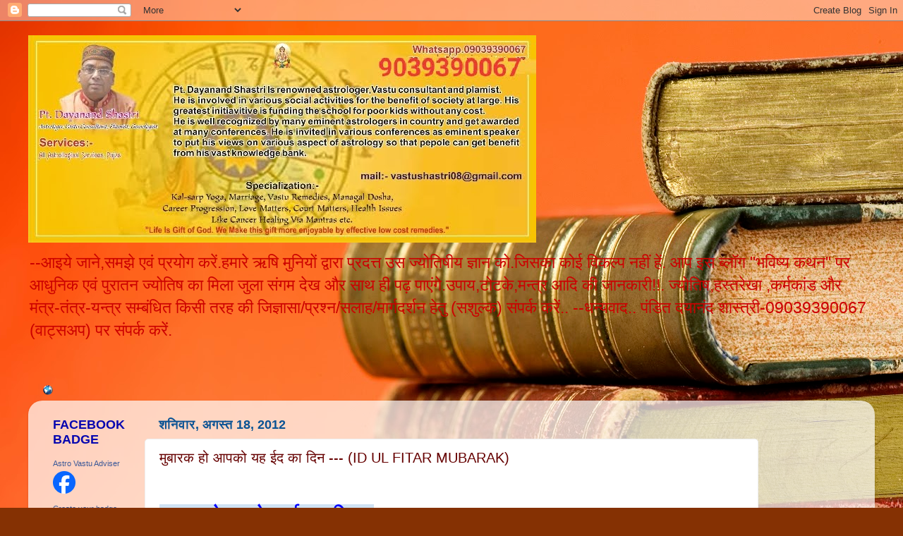

--- FILE ---
content_type: text/html; charset=UTF-8
request_url: https://bhavishykathan.blogspot.com/2012/08/id-ul-fitar-mubarak.html
body_size: 16895
content:
<!DOCTYPE html>
<html class='v2' dir='ltr' lang='hi'>
<head>
<link href='https://www.blogger.com/static/v1/widgets/335934321-css_bundle_v2.css' rel='stylesheet' type='text/css'/>
<meta content='width=1100' name='viewport'/>
<meta content='text/html; charset=UTF-8' http-equiv='Content-Type'/>
<meta content='blogger' name='generator'/>
<link href='https://bhavishykathan.blogspot.com/favicon.ico' rel='icon' type='image/x-icon'/>
<link href='http://bhavishykathan.blogspot.com/2012/08/id-ul-fitar-mubarak.html' rel='canonical'/>
<link rel="alternate" type="application/atom+xml" title="भव&#2367;ष&#2381;य कथन  - Atom" href="https://bhavishykathan.blogspot.com/feeds/posts/default" />
<link rel="alternate" type="application/rss+xml" title="भव&#2367;ष&#2381;य कथन  - RSS" href="https://bhavishykathan.blogspot.com/feeds/posts/default?alt=rss" />
<link rel="service.post" type="application/atom+xml" title="भव&#2367;ष&#2381;य कथन  - Atom" href="https://www.blogger.com/feeds/6329389438331811867/posts/default" />

<link rel="alternate" type="application/atom+xml" title="भव&#2367;ष&#2381;य कथन  - Atom" href="https://bhavishykathan.blogspot.com/feeds/107977476105648591/comments/default" />
<!--Can't find substitution for tag [blog.ieCssRetrofitLinks]-->
<meta content='http://bhavishykathan.blogspot.com/2012/08/id-ul-fitar-mubarak.html' property='og:url'/>
<meta content='मुबारक हो आपको यह ईद का दिन --- (ID UL FITAR  MUBARAK) ' property='og:title'/>
<meta content=' मुबारक हो आपको यह ईद का दिन --- (ID UL FITAR  MUBARAK) लेखक--(पंडित दयानंद शास्त्री&quot;अंजाना&quot;)  हो मुबारक-मुबारक सबको मुबारक हो ईद्... बहुत द...' property='og:description'/>
<title>भव&#2367;ष&#2381;य कथन : म&#2369;ब&#2366;रक ह&#2379; आपक&#2379; यह ईद क&#2366; द&#2367;न --- (ID UL FITAR  MUBARAK) </title>
<style id='page-skin-1' type='text/css'><!--
/*-----------------------------------------------
Blogger Template Style
Name:     Picture Window
Designer: Blogger
URL:      www.blogger.com
----------------------------------------------- */
/* Content
----------------------------------------------- */
body {
font: normal normal 20px Verdana, Geneva, sans-serif;
color: #660000;
background: #853103 url(//themes.googleusercontent.com/image?id=1jFLY6BvhmAGtydKbS1Jtn9qzsFAAd4S4NDBt733E07vC3uMIPeNKYIwU3SBb8iKR_IrF) no-repeat fixed top center /* Credit: duncan1890 (http://www.istockphoto.com/googleimages.php?id=1059963&platform=blogger) */;
}
html body .region-inner {
min-width: 0;
max-width: 100%;
width: auto;
}
.content-outer {
font-size: 90%;
}
a:link {
text-decoration:none;
color: #a55e37;
}
a:visited {
text-decoration:none;
color: #cd8e6b;
}
a:hover {
text-decoration:underline;
color: #ff6f3a;
}
.content-outer {
background: transparent none repeat scroll top left;
-moz-border-radius: 0;
-webkit-border-radius: 0;
-goog-ms-border-radius: 0;
border-radius: 0;
-moz-box-shadow: 0 0 0 rgba(0, 0, 0, .15);
-webkit-box-shadow: 0 0 0 rgba(0, 0, 0, .15);
-goog-ms-box-shadow: 0 0 0 rgba(0, 0, 0, .15);
box-shadow: 0 0 0 rgba(0, 0, 0, .15);
margin: 20px auto;
}
.content-inner {
padding: 0;
}
/* Header
----------------------------------------------- */
.header-outer {
background: transparent none repeat-x scroll top left;
_background-image: none;
color: #cc0000;
-moz-border-radius: 0;
-webkit-border-radius: 0;
-goog-ms-border-radius: 0;
border-radius: 0;
}
.Header img, .Header #header-inner {
-moz-border-radius: 0;
-webkit-border-radius: 0;
-goog-ms-border-radius: 0;
border-radius: 0;
}
.header-inner .Header .titlewrapper,
.header-inner .Header .descriptionwrapper {
padding-left: 0;
padding-right: 0;
}
.Header h1 {
font: normal normal 42px 'Times New Roman', Times, FreeSerif, serif;
text-shadow: 1px 1px 3px rgba(0, 0, 0, 0.3);
}
.Header h1 a {
color: #cc0000;
}
.Header .description {
font-size: 130%;
}
/* Tabs
----------------------------------------------- */
.tabs-inner {
margin: .5em 20px 0;
padding: 0;
}
.tabs-inner .section {
margin: 0;
}
.tabs-inner .widget ul {
padding: 0;
background: transparent none repeat scroll bottom;
-moz-border-radius: 0;
-webkit-border-radius: 0;
-goog-ms-border-radius: 0;
border-radius: 0;
}
.tabs-inner .widget li {
border: none;
}
.tabs-inner .widget li a {
display: inline-block;
padding: .5em 1em;
margin-right: .25em;
color: #140bbf;
font: normal normal 20px Arial, Tahoma, Helvetica, FreeSans, sans-serif;
-moz-border-radius: 10px 10px 0 0;
-webkit-border-top-left-radius: 10px;
-webkit-border-top-right-radius: 10px;
-goog-ms-border-radius: 10px 10px 0 0;
border-radius: 10px 10px 0 0;
background: transparent url(https://resources.blogblog.com/blogblog/data/1kt/transparent/black50.png) repeat scroll top left;
border-right: 1px solid transparent;
}
.tabs-inner .widget li:first-child a {
padding-left: 1.25em;
-moz-border-radius-topleft: 10px;
-moz-border-radius-bottomleft: 0;
-webkit-border-top-left-radius: 10px;
-webkit-border-bottom-left-radius: 0;
-goog-ms-border-top-left-radius: 10px;
-goog-ms-border-bottom-left-radius: 0;
border-top-left-radius: 10px;
border-bottom-left-radius: 0;
}
.tabs-inner .widget li.selected a,
.tabs-inner .widget li a:hover {
position: relative;
z-index: 1;
background: transparent url(https://resources.blogblog.com/blogblog/data/1kt/transparent/white80.png) repeat scroll bottom;
color: #373ca5;
-moz-box-shadow: 0 0 3px rgba(0, 0, 0, .15);
-webkit-box-shadow: 0 0 3px rgba(0, 0, 0, .15);
-goog-ms-box-shadow: 0 0 3px rgba(0, 0, 0, .15);
box-shadow: 0 0 3px rgba(0, 0, 0, .15);
}
/* Headings
----------------------------------------------- */
h2 {
font: normal bold 100% Arial, Tahoma, Helvetica, FreeSans, sans-serif;
text-transform: uppercase;
color: #0707b0;
margin: .5em 0;
}
/* Main
----------------------------------------------- */
.main-outer {
background: transparent url(https://resources.blogblog.com/blogblog/data/1kt/transparent/white80.png) repeat scroll top left;
-moz-border-radius: 20px 20px 0 0;
-webkit-border-top-left-radius: 20px;
-webkit-border-top-right-radius: 20px;
-webkit-border-bottom-left-radius: 0;
-webkit-border-bottom-right-radius: 0;
-goog-ms-border-radius: 20px 20px 0 0;
border-radius: 20px 20px 0 0;
-moz-box-shadow: 0 1px 3px rgba(0, 0, 0, .15);
-webkit-box-shadow: 0 1px 3px rgba(0, 0, 0, .15);
-goog-ms-box-shadow: 0 1px 3px rgba(0, 0, 0, .15);
box-shadow: 0 1px 3px rgba(0, 0, 0, .15);
}
.main-inner {
padding: 15px 20px 20px;
}
.main-inner .column-center-inner {
padding: 0 0;
}
.main-inner .column-left-inner {
padding-left: 0;
}
.main-inner .column-right-inner {
padding-right: 0;
}
/* Posts
----------------------------------------------- */
h3.post-title {
margin: 0;
font: normal normal 20px Arial, Tahoma, Helvetica, FreeSans, sans-serif;
}
.comments h4 {
margin: 1em 0 0;
font: normal normal 20px Arial, Tahoma, Helvetica, FreeSans, sans-serif;
}
.date-header span {
color: #0b5394;
}
.post-outer {
background-color: #ffffff;
border: solid 1px #eeeeee;
-moz-border-radius: 5px;
-webkit-border-radius: 5px;
border-radius: 5px;
-goog-ms-border-radius: 5px;
padding: 15px 20px;
margin: 0 -20px 20px;
}
.post-body {
line-height: 1.4;
font-size: 110%;
position: relative;
}
.post-header {
margin: 0 0 1.5em;
color: #160be5;
line-height: 1.6;
}
.post-footer {
margin: .5em 0 0;
color: #160be5;
line-height: 1.6;
}
#blog-pager {
font-size: 140%
}
#comments .comment-author {
padding-top: 1.5em;
border-top: dashed 1px #ccc;
border-top: dashed 1px rgba(128, 128, 128, .5);
background-position: 0 1.5em;
}
#comments .comment-author:first-child {
padding-top: 0;
border-top: none;
}
.avatar-image-container {
margin: .2em 0 0;
}
/* Comments
----------------------------------------------- */
.comments .comments-content .icon.blog-author {
background-repeat: no-repeat;
background-image: url([data-uri]);
}
.comments .comments-content .loadmore a {
border-top: 1px solid #ff6f3a;
border-bottom: 1px solid #ff6f3a;
}
.comments .continue {
border-top: 2px solid #ff6f3a;
}
/* Widgets
----------------------------------------------- */
.widget ul, .widget #ArchiveList ul.flat {
padding: 0;
list-style: none;
}
.widget ul li, .widget #ArchiveList ul.flat li {
border-top: dashed 1px #ccc;
border-top: dashed 1px rgba(128, 128, 128, .5);
}
.widget ul li:first-child, .widget #ArchiveList ul.flat li:first-child {
border-top: none;
}
.widget .post-body ul {
list-style: disc;
}
.widget .post-body ul li {
border: none;
}
/* Footer
----------------------------------------------- */
.footer-outer {
color:#041059;
background: transparent url(https://resources.blogblog.com/blogblog/data/1kt/transparent/black50.png) repeat scroll top left;
-moz-border-radius: 0 0 20px 20px;
-webkit-border-top-left-radius: 0;
-webkit-border-top-right-radius: 0;
-webkit-border-bottom-left-radius: 20px;
-webkit-border-bottom-right-radius: 20px;
-goog-ms-border-radius: 0 0 20px 20px;
border-radius: 0 0 20px 20px;
-moz-box-shadow: 0 1px 3px rgba(0, 0, 0, .15);
-webkit-box-shadow: 0 1px 3px rgba(0, 0, 0, .15);
-goog-ms-box-shadow: 0 1px 3px rgba(0, 0, 0, .15);
box-shadow: 0 1px 3px rgba(0, 0, 0, .15);
}
.footer-inner {
padding: 10px 20px 20px;
}
.footer-outer a {
color: #ffffff;
}
.footer-outer a:visited {
color: #cfe2f3;
}
.footer-outer a:hover {
color: #f1c232;
}
.footer-outer .widget h2 {
color: #990000;
}
/* Mobile
----------------------------------------------- */
html body.mobile {
height: auto;
}
html body.mobile {
min-height: 480px;
background-size: 100% auto;
}
.mobile .body-fauxcolumn-outer {
background: transparent none repeat scroll top left;
}
html .mobile .mobile-date-outer, html .mobile .blog-pager {
border-bottom: none;
background: transparent url(https://resources.blogblog.com/blogblog/data/1kt/transparent/white80.png) repeat scroll top left;
margin-bottom: 10px;
}
.mobile .date-outer {
background: transparent url(https://resources.blogblog.com/blogblog/data/1kt/transparent/white80.png) repeat scroll top left;
}
.mobile .header-outer, .mobile .main-outer,
.mobile .post-outer, .mobile .footer-outer {
-moz-border-radius: 0;
-webkit-border-radius: 0;
-goog-ms-border-radius: 0;
border-radius: 0;
}
.mobile .content-outer,
.mobile .main-outer,
.mobile .post-outer {
background: inherit;
border: none;
}
.mobile .content-outer {
font-size: 100%;
}
.mobile-link-button {
background-color: #a55e37;
}
.mobile-link-button a:link, .mobile-link-button a:visited {
color: #ffffff;
}
.mobile-index-contents {
color: #660000;
}
.mobile .tabs-inner .PageList .widget-content {
background: transparent url(https://resources.blogblog.com/blogblog/data/1kt/transparent/white80.png) repeat scroll bottom;
color: #373ca5;
}
.mobile .tabs-inner .PageList .widget-content .pagelist-arrow {
border-left: 1px solid transparent;
}

--></style>
<style id='template-skin-1' type='text/css'><!--
body {
min-width: 1200px;
}
.content-outer, .content-fauxcolumn-outer, .region-inner {
min-width: 1200px;
max-width: 1200px;
_width: 1200px;
}
.main-inner .columns {
padding-left: 150px;
padding-right: 150px;
}
.main-inner .fauxcolumn-center-outer {
left: 150px;
right: 150px;
/* IE6 does not respect left and right together */
_width: expression(this.parentNode.offsetWidth -
parseInt("150px") -
parseInt("150px") + 'px');
}
.main-inner .fauxcolumn-left-outer {
width: 150px;
}
.main-inner .fauxcolumn-right-outer {
width: 150px;
}
.main-inner .column-left-outer {
width: 150px;
right: 100%;
margin-left: -150px;
}
.main-inner .column-right-outer {
width: 150px;
margin-right: -150px;
}
#layout {
min-width: 0;
}
#layout .content-outer {
min-width: 0;
width: 800px;
}
#layout .region-inner {
min-width: 0;
width: auto;
}
body#layout div.add_widget {
padding: 8px;
}
body#layout div.add_widget a {
margin-left: 32px;
}
--></style>
<style>
    body {background-image:url(\/\/themes.googleusercontent.com\/image?id=1jFLY6BvhmAGtydKbS1Jtn9qzsFAAd4S4NDBt733E07vC3uMIPeNKYIwU3SBb8iKR_IrF);}
    
@media (max-width: 200px) { body {background-image:url(\/\/themes.googleusercontent.com\/image?id=1jFLY6BvhmAGtydKbS1Jtn9qzsFAAd4S4NDBt733E07vC3uMIPeNKYIwU3SBb8iKR_IrF&options=w200);}}
@media (max-width: 400px) and (min-width: 201px) { body {background-image:url(\/\/themes.googleusercontent.com\/image?id=1jFLY6BvhmAGtydKbS1Jtn9qzsFAAd4S4NDBt733E07vC3uMIPeNKYIwU3SBb8iKR_IrF&options=w400);}}
@media (max-width: 800px) and (min-width: 401px) { body {background-image:url(\/\/themes.googleusercontent.com\/image?id=1jFLY6BvhmAGtydKbS1Jtn9qzsFAAd4S4NDBt733E07vC3uMIPeNKYIwU3SBb8iKR_IrF&options=w800);}}
@media (max-width: 1200px) and (min-width: 801px) { body {background-image:url(\/\/themes.googleusercontent.com\/image?id=1jFLY6BvhmAGtydKbS1Jtn9qzsFAAd4S4NDBt733E07vC3uMIPeNKYIwU3SBb8iKR_IrF&options=w1200);}}
/* Last tag covers anything over one higher than the previous max-size cap. */
@media (min-width: 1201px) { body {background-image:url(\/\/themes.googleusercontent.com\/image?id=1jFLY6BvhmAGtydKbS1Jtn9qzsFAAd4S4NDBt733E07vC3uMIPeNKYIwU3SBb8iKR_IrF&options=w1600);}}
  </style>
<link href='https://www.blogger.com/dyn-css/authorization.css?targetBlogID=6329389438331811867&amp;zx=40420db5-5464-4e4f-a134-e0b332fa4bc3' media='none' onload='if(media!=&#39;all&#39;)media=&#39;all&#39;' rel='stylesheet'/><noscript><link href='https://www.blogger.com/dyn-css/authorization.css?targetBlogID=6329389438331811867&amp;zx=40420db5-5464-4e4f-a134-e0b332fa4bc3' rel='stylesheet'/></noscript>
<meta name='google-adsense-platform-account' content='ca-host-pub-1556223355139109'/>
<meta name='google-adsense-platform-domain' content='blogspot.com'/>

<!-- data-ad-client=ca-pub-1707082460157105 -->

</head>
<body class='loading variant-open'>
<div class='navbar section' id='navbar' name='Navbar'><div class='widget Navbar' data-version='1' id='Navbar1'><script type="text/javascript">
    function setAttributeOnload(object, attribute, val) {
      if(window.addEventListener) {
        window.addEventListener('load',
          function(){ object[attribute] = val; }, false);
      } else {
        window.attachEvent('onload', function(){ object[attribute] = val; });
      }
    }
  </script>
<div id="navbar-iframe-container"></div>
<script type="text/javascript" src="https://apis.google.com/js/platform.js"></script>
<script type="text/javascript">
      gapi.load("gapi.iframes:gapi.iframes.style.bubble", function() {
        if (gapi.iframes && gapi.iframes.getContext) {
          gapi.iframes.getContext().openChild({
              url: 'https://www.blogger.com/navbar/6329389438331811867?po\x3d107977476105648591\x26origin\x3dhttps://bhavishykathan.blogspot.com',
              where: document.getElementById("navbar-iframe-container"),
              id: "navbar-iframe"
          });
        }
      });
    </script><script type="text/javascript">
(function() {
var script = document.createElement('script');
script.type = 'text/javascript';
script.src = '//pagead2.googlesyndication.com/pagead/js/google_top_exp.js';
var head = document.getElementsByTagName('head')[0];
if (head) {
head.appendChild(script);
}})();
</script>
</div></div>
<div class='body-fauxcolumns'>
<div class='fauxcolumn-outer body-fauxcolumn-outer'>
<div class='cap-top'>
<div class='cap-left'></div>
<div class='cap-right'></div>
</div>
<div class='fauxborder-left'>
<div class='fauxborder-right'></div>
<div class='fauxcolumn-inner'>
</div>
</div>
<div class='cap-bottom'>
<div class='cap-left'></div>
<div class='cap-right'></div>
</div>
</div>
</div>
<div class='content'>
<div class='content-fauxcolumns'>
<div class='fauxcolumn-outer content-fauxcolumn-outer'>
<div class='cap-top'>
<div class='cap-left'></div>
<div class='cap-right'></div>
</div>
<div class='fauxborder-left'>
<div class='fauxborder-right'></div>
<div class='fauxcolumn-inner'>
</div>
</div>
<div class='cap-bottom'>
<div class='cap-left'></div>
<div class='cap-right'></div>
</div>
</div>
</div>
<div class='content-outer'>
<div class='content-cap-top cap-top'>
<div class='cap-left'></div>
<div class='cap-right'></div>
</div>
<div class='fauxborder-left content-fauxborder-left'>
<div class='fauxborder-right content-fauxborder-right'></div>
<div class='content-inner'>
<header>
<div class='header-outer'>
<div class='header-cap-top cap-top'>
<div class='cap-left'></div>
<div class='cap-right'></div>
</div>
<div class='fauxborder-left header-fauxborder-left'>
<div class='fauxborder-right header-fauxborder-right'></div>
<div class='region-inner header-inner'>
<div class='header section' id='header' name='शीर्षलेख'><div class='widget Header' data-version='1' id='Header1'>
<div id='header-inner'>
<a href='https://bhavishykathan.blogspot.com/' style='display: block'>
<img alt='भविष्य कथन ' height='294px; ' id='Header1_headerimg' src='https://blogger.googleusercontent.com/img/b/R29vZ2xl/AVvXsEhEmo4T6RniBJlcbBwh8jL9QFSLBtz9Mt3HPZTsYeW3mqMdw63946Pno7N4gqjTat1ojSlMOLT7OD-Q_EtejlsBfSQaN6feqg2wCQ7a7NBoCHXnAM6PwL2aEVGgmxt8A0cdIntq-gULzJA/s1600/IMG_20200610_010338.jpg' style='display: block' width='720px; '/>
</a>
<div class='descriptionwrapper'>
<p class='description'><span>--आइय&#2375; ज&#2366;न&#2375;,समझ&#2375; एव&#2306; प&#2381;रय&#2379;ग कर&#2375;&#2306;.हम&#2366;र&#2375; ऋष&#2367; म&#2369;न&#2367;य&#2379;&#2306; द&#2381;व&#2366;र&#2366; प&#2381;रदत&#2381;त उस ज&#2381;य&#2379;त&#2367;ष&#2368;य ज&#2381;ञ&#2366;न क&#2379;.ज&#2367;सक&#2366; क&#2379;ई व&#2367;कल&#2381;प नह&#2368;&#2306; ह&#2375;&#2306;.
आप इस ब&#2381;ल&#2377;ग "भव&#2367;ष&#2381;य कथन" पर आध&#2369;न&#2367;क एव&#2306; प&#2369;र&#2366;तन ज&#2381;य&#2379;त&#2367;ष क&#2366; म&#2367;ल&#2366; ज&#2369;ल&#2366; स&#2306;गम द&#2375;ख और स&#2366;थ ह&#2368; पढ&#2364; प&#2366;ए&#2306;ग&#2375;.उप&#2366;य,ट&#2379;टक&#2375;,मन&#2381;त&#2381;र आद&#2367; क&#2368; ज&#2366;नक&#2366;र&#2368;!!.
ज&#2381;य&#2379;त&#2367;ष,हस&#2381;तर&#2375;ख&#2366; ,कर&#2381;मक&#2366;&#2306;ड और म&#2306;त&#2381;र-त&#2306;त&#2381;र-यन&#2381;त&#2381;र सम&#2381;ब&#2306;ध&#2367;त क&#2367;स&#2368; तरह क&#2368; ज&#2367;ज&#2381;ञ&#2366;स&#2366;/प&#2381;रश&#2381;न/सल&#2366;ह/म&#2366;र&#2381;गदर&#2381;शन ह&#2375;त&#2369; (सश&#2369;ल&#2381;क) स&#2306;पर&#2381;क कर&#2375;&#2306;..
--धन&#2381;यव&#2366;द..
प&#2306;ड&#2367;त दय&#2366;न&#2306;द श&#2366;स&#2381;त&#2381;र&#2368;-09039390067 (व&#2366;ट&#2381;सअप) पर स&#2306;पर&#2381;क कर&#2375;&#2306;.
</span></p>
</div>
</div>
</div></div>
</div>
</div>
<div class='header-cap-bottom cap-bottom'>
<div class='cap-left'></div>
<div class='cap-right'></div>
</div>
</div>
</header>
<div class='tabs-outer'>
<div class='tabs-cap-top cap-top'>
<div class='cap-left'></div>
<div class='cap-right'></div>
</div>
<div class='fauxborder-left tabs-fauxborder-left'>
<div class='fauxborder-right tabs-fauxborder-right'></div>
<div class='region-inner tabs-inner'>
<div class='tabs section' id='crosscol' name='परस्पर-कॉलम'><div class='widget HTML' data-version='1' id='HTML8'>
<h2 class='title'>WIDGEO...MESSAGE</h2>
<div class='widget-content'>
<div><script src="//www.widgeo.net/message.php?msg=+++BHAVISHY+KATHAN+++&amp;adult=0&amp;cat=astro&amp;big=big&amp;cl=rainbow3"></script><br />
<noscript><a href="http://www.widgeo.net">widgeo.net</a></noscript>
<a href="http://www.widgeo.net"><img alt="widgeo.net" border="0" src="https://lh3.googleusercontent.com/blogger_img_proxy/AEn0k_um9yQcbd1b5Eodfm1EXG7AtP_hVk7ipBnKemALZBHm5DZUbHlwYAJRg2RpojVNWB3u4Yan1kFhTWYVycD9tYXOQBU63eGLPA=s0-d"></a></div>
</div>
<div class='clear'></div>
</div></div>
<div class='tabs no-items section' id='crosscol-overflow' name='Cross-Column 2'></div>
</div>
</div>
<div class='tabs-cap-bottom cap-bottom'>
<div class='cap-left'></div>
<div class='cap-right'></div>
</div>
</div>
<div class='main-outer'>
<div class='main-cap-top cap-top'>
<div class='cap-left'></div>
<div class='cap-right'></div>
</div>
<div class='fauxborder-left main-fauxborder-left'>
<div class='fauxborder-right main-fauxborder-right'></div>
<div class='region-inner main-inner'>
<div class='columns fauxcolumns'>
<div class='fauxcolumn-outer fauxcolumn-center-outer'>
<div class='cap-top'>
<div class='cap-left'></div>
<div class='cap-right'></div>
</div>
<div class='fauxborder-left'>
<div class='fauxborder-right'></div>
<div class='fauxcolumn-inner'>
</div>
</div>
<div class='cap-bottom'>
<div class='cap-left'></div>
<div class='cap-right'></div>
</div>
</div>
<div class='fauxcolumn-outer fauxcolumn-left-outer'>
<div class='cap-top'>
<div class='cap-left'></div>
<div class='cap-right'></div>
</div>
<div class='fauxborder-left'>
<div class='fauxborder-right'></div>
<div class='fauxcolumn-inner'>
</div>
</div>
<div class='cap-bottom'>
<div class='cap-left'></div>
<div class='cap-right'></div>
</div>
</div>
<div class='fauxcolumn-outer fauxcolumn-right-outer'>
<div class='cap-top'>
<div class='cap-left'></div>
<div class='cap-right'></div>
</div>
<div class='fauxborder-left'>
<div class='fauxborder-right'></div>
<div class='fauxcolumn-inner'>
</div>
</div>
<div class='cap-bottom'>
<div class='cap-left'></div>
<div class='cap-right'></div>
</div>
</div>
<!-- corrects IE6 width calculation -->
<div class='columns-inner'>
<div class='column-center-outer'>
<div class='column-center-inner'>
<div class='main section' id='main' name='मुख्‍य'><div class='widget Blog' data-version='1' id='Blog1'>
<div class='blog-posts hfeed'>

          <div class="date-outer">
        
<h2 class='date-header'><span>शन&#2367;व&#2366;र, अगस&#2381;त 18, 2012</span></h2>

          <div class="date-posts">
        
<div class='post-outer'>
<div class='post hentry uncustomized-post-template' itemprop='blogPost' itemscope='itemscope' itemtype='http://schema.org/BlogPosting'>
<meta content='6329389438331811867' itemprop='blogId'/>
<meta content='107977476105648591' itemprop='postId'/>
<a name='107977476105648591'></a>
<h3 class='post-title entry-title' itemprop='name'>
म&#2369;ब&#2366;रक ह&#2379; आपक&#2379; यह ईद क&#2366; द&#2367;न --- (ID UL FITAR  MUBARAK) 
</h3>
<div class='post-header'>
<div class='post-header-line-1'></div>
</div>
<div class='post-body entry-content' id='post-body-107977476105648591' itemprop='description articleBody'>
<div dir="ltr" style="text-align: left;" trbidi="on"><br />
<div style="font-family: Arial, Helvetica, sans-serif; line-height: 28px;"><b><span style="color: blue; font-size: x-large;"><i style="background-color: #cfe2f3;">म&#2369;ब&#2366;रक ह&#2379; आपक&#2379; यह ईद क&#2366; द&#2367;न ---</i></span></b></div><div style="font-family: Arial, Helvetica, sans-serif; line-height: 28px;"><b><span style="background-color: #ffe599; color: #cc0000; font-size: large;">(ID UL FITAR &nbsp;MUBARAK)</span></b></div><div style="font-family: Arial, Helvetica, sans-serif; line-height: 28px;"><b><span style="background-color: #ffe599; color: #4c1130; font-size: medium;">ल&#2375;खक--(प&#2306;ड&#2367;त दय&#2366;न&#2306;द श&#2366;स&#2381;त&#2381;र&#2368;"अ&#2306;ज&#2366;न&#2366;")</span></b></div><div style="font-family: Arial, Helvetica, sans-serif; line-height: 28px;"><b><span style="background-color: #ffe599; color: #4c1130; font-size: medium;"><br />
</span></b></div><div style="font-family: Arial, Helvetica, sans-serif; line-height: 28px;"><b><span style="background-color: #ffe599; color: #4c1130; font-size: medium;">ह&#2379; म&#2369;ब&#2366;रक-म&#2369;ब&#2366;रक सबक&#2379; म&#2369;ब&#2366;रक ह&#2379; ईद&#2381;...</span></b></div><div style="font-family: Arial, Helvetica, sans-serif; line-height: 28px;"><b><span style="background-color: #ffe599; color: #4c1130; font-size: medium;">बह&#2369;त द&#2367;न ब&#2366;द आय&#2366; य&#2375; म&#2369;ब&#2366;रक द&#2367;न ईद क&#2366;....</span></b></div><div style="font-family: Arial, Helvetica, sans-serif; line-height: 28px;"><b><span style="background-color: #ffe599; color: #4c1130; font-size: medium;">रमज&#2364;&#2366;&#2306; क&#2366; मह&#2368;न&#2366; ह&#2376;, श&#2366;न इसक&#2368; न&#2367;र&#2366;ल&#2368; ह&#2376; ...</span></b></div><div style="font-family: Arial, Helvetica, sans-serif; line-height: 28px;"><b><span style="background-color: #ffe599; color: #4c1130; font-size: medium;">म&#2379;हब&#2381;बत स&#2375; ज&#2368;न&#2375; क&#2366; गल&#2375; म&#2367;लत&#2375; रहन&#2375; क&#2366; &nbsp;....</span></b></div><div style="font-family: Arial, Helvetica, sans-serif; line-height: 28px;"><b><span style="background-color: #ffe599; color: #4c1130; font-size: medium;">आय&#2366; म&#2369;ब&#2366;रक द&#2367;न य&#2375; ईद क&#2366; ....</span></b></div><div style="font-family: Arial, Helvetica, sans-serif; line-height: 28px;"><b><span style="background-color: #ffe599; color: #4c1130; font-size: medium;">द&#2369;आए&#2306; सबक&#2368; ह&#2379;&#2306; कब&#2370;ल,</span></b></div><div style="font-family: Arial, Helvetica, sans-serif; line-height: 28px;"><b><span style="background-color: #ffe599; color: #4c1130; font-size: medium;">फल&#2375;-फ&#2370;ल&#2375; द&#2375;श हम&#2366;र&#2366; एक ड&#2366;ल&#2368; क&#2375; हम सब फ&#2370;ल,</span></b></div><div style="font-family: Arial, Helvetica, sans-serif; line-height: 28px;"><b><span style="background-color: #ffe599; color: #4c1130; font-size: medium;">म&#2369;ब&#2366;रक-म&#2369;ब&#2366;रक सबक&#2379; म&#2369;ब&#2366;रक ह&#2379; य&#2375; ईद&#2381;&#2404;</span></b></div><div style="font-family: Arial, Helvetica, sans-serif; line-height: 28px;"><b><span style="background-color: #ffe599; color: #4c1130; font-size: medium;">इस मह&#2368;न&#2375; म&#2375;&#2306; भर ज&#2366;त&#2368;, हर व&#2379; झ&#2379;ल&#2368;, ज&#2379; ख&#2364;&#2366;ल&#2368; ह&#2376; &nbsp;.....</span></b></div><div style="font-family: Arial, Helvetica, sans-serif; line-height: 28px;"><b><span style="background-color: #ffe599; color: #4c1130; font-size: medium;">जम&#2366;न&#2366; ह&#2376; त&#2367;ज&#2366;रत क&#2366;, त&#2367;ज&#2366;रत ह&#2368; त&#2367;ज&#2366;रत ह&#2376; ....</span></b></div><div style="font-family: Arial, Helvetica, sans-serif; line-height: 28px;"><b><span style="background-color: #ffe599; color: #4c1130; font-size: medium;">ख&#2369;श&#2367;य&#2366;&#2305; मन&#2366;न&#2375; क&#2366; र&#2306;ज&#2367;श&#2375;&#2306; म&#2367;ट&#2366;न&#2375; क&#2366;...</span></b></div><div style="font-family: Arial, Helvetica, sans-serif; line-height: 28px;"><b><span style="background-color: #ffe599; color: #4c1130; font-size: medium;">न&#2367;र&#2306;तर इ&#2306;स&#2366;न बन कर ज&#2368;न&#2375; क&#2366;...</span></b></div><div style="font-family: Arial, Helvetica, sans-serif; line-height: 28px;"><b><span style="background-color: #ffe599; color: #4c1130; font-size: medium;">अमन क&#2366; प&#2376;ग&#2366;म फ&#2376;ल&#2366;न&#2375; क&#2366;....</span></b></div><div style="font-family: Arial, Helvetica, sans-serif; line-height: 28px;"><b><span style="background-color: #ffe599; color: #4c1130; font-size: medium;">ग&#2367;ल&#2375; श&#2367;कव&#2375; द&#2370;र करन&#2375; क&#2366;...द&#2367;न य&#2375; ईद &nbsp;ह&#2375;&#2306; आय&#2366; ...</span></b></div><div style="font-family: Arial, Helvetica, sans-serif; line-height: 28px;"><b><span style="background-color: #ffe599; color: #4c1130; font-size: medium;">ब&#2366;ज&#2364;&#2366;र&#2379;&#2306; भ&#2368; द&#2375;ख&#2379;, र&#2380;नक&#2364; बड&#2364;&#2368; छ&#2366;ई ह&#2376; .......</span></b></div><div style="font-family: Arial, Helvetica, sans-serif; line-height: 28px;"><b><span style="background-color: #ffe599; color: #4c1130; font-size: medium;">करन&#2375; क&#2379; ख&#2364;र&#2368;द&#2366;र&#2368;, ख&#2364;लक&#2364;त चल&#2368; आई ह&#2376; .....&nbsp;</span></b></div><div style="font-family: Arial, Helvetica, sans-serif; line-height: 28px;"><b><span style="background-color: #ffe599; color: #4c1130; font-size: medium;">हर म&#2379;म&#2367;न क&#2375; घर म&#2375;&#2306;, अल&#2381;ल&#2366;ह क&#2368; रहमत ह&#2376; .....</span></b></div><div style="font-family: Arial, Helvetica, sans-serif; line-height: 28px;"><b><span style="background-color: #ffe599; color: #4c1130; font-size: medium;">हर शय म&#2375;&#2306; ह&#2369;ई अब त&#2379;, बरकत ह&#2368; बरकत ह&#2376; ....&nbsp;</span></b></div><div style="font-family: Arial, Helvetica, sans-serif; line-height: 28px;"><b><span style="background-color: #ffe599; color: #4c1130; font-size: medium;">रमज&#2366;न क&#2375; ब&#2366;द, द&#2375;ख&#2379; आई ह&#2376; य&#2375; ईद....</span></b></div><div style="font-family: Arial, Helvetica, sans-serif; line-height: 28px;"><b><span style="background-color: #ffe599; color: #4c1130; font-size: medium;">ढ&#2375;र&#2379;&#2306; ख&#2369;श&#2367;य&#2366;&#2306; ल&#2366;ई ह&#2376; य&#2375; ईद ,</span></b></div><div style="font-family: Arial, Helvetica, sans-serif; line-height: 28px;"><b><span style="background-color: #ffe599; color: #4c1130; font-size: medium;">स&#2366;र&#2375; श&#2367;कव&#2375; ग&#2367;ल&#2375; भ&#2369;ल&#2366;ओ,&nbsp;</span></b></div><div style="font-family: Arial, Helvetica, sans-serif; line-height: 28px;"><b><span style="background-color: #ffe599; color: #4c1130; font-size: medium;">द&#2369;श&#2381;मन स&#2375; भ&#2368; प&#2381;य&#2366;र न&#2367;भ&#2366;ओ&#2404;&nbsp;</span></b></div><div style="font-family: Arial, Helvetica, sans-serif; line-height: 28px;"><b><span style="background-color: #ffe599; color: #4c1130; font-size: medium;">भ&#2366;ईच&#2366;र&#2366; द&#2375;ख&#2379; ल&#2366;ई ह&#2376; य&#2375; ईद .....</span></b></div><div style="font-family: Arial, Helvetica, sans-serif; line-height: 28px;"><b><span style="background-color: #ffe599; color: #4c1130; font-size: medium;">घर-घर महक&#2375;ग&#2368; स&#2375;व&#2306;इय&#2366;&#2306;,&nbsp;</span></b></div><div style="font-family: Arial, Helvetica, sans-serif; line-height: 28px;"><b><span style="background-color: #ffe599; color: #4c1130; font-size: medium;">द&#2369;आए&#2306; सबक&#2368; ह&#2379;&#2306; कब&#2370;ल,&nbsp;</span></b></div><div style="font-family: Arial, Helvetica, sans-serif; line-height: 28px;"><b><span style="background-color: #ffe599; color: #4c1130; font-size: medium;">म&#2379;हब&#2381;बत स&#2375; ज&#2368;न&#2375; क&#2366; गल&#2375; म&#2367;लत&#2375; रहन&#2375; क&#2366; &nbsp;....</span></b></div><div style="font-family: Arial, Helvetica, sans-serif; line-height: 28px;"><b><span style="background-color: #ffe599; color: #4c1130; font-size: medium;">आय&#2366; म&#2369;ब&#2366;रक द&#2367;न य&#2375; ईद क&#2366; ....</span></b></div><div style="font-family: Arial, Helvetica, sans-serif; line-height: 28px;"><b><span style="background-color: #ffe599; color: #4c1130; font-size: medium;">द&#2369;आए&#2306; सबक&#2368; ह&#2379;&#2306; कब&#2370;ल,</span></b></div><div style="font-family: Arial, Helvetica, sans-serif; line-height: 28px;"><b><span style="background-color: #ffe599; color: #4c1130; font-size: medium;">फल&#2375;-फ&#2370;ल&#2375; द&#2375;श हम&#2366;र&#2366; एक ड&#2366;ल&#2368; क&#2375; हम सब फ&#2370;ल,</span></b></div><div style="font-family: Arial, Helvetica, sans-serif; line-height: 28px;"><b><span style="background-color: #ffe599; color: #4c1130; font-size: medium;">म&#2369;ब&#2366;रक-म&#2369;ब&#2366;रक सबक&#2379; म&#2369;ब&#2366;रक ह&#2379; य&#2375; ईद&#2381;&#2404;</span></b></div><div style="font-family: Arial, Helvetica, sans-serif; line-height: 28px;"><b><span style="background-color: #ffe599; color: #4c1130; font-size: medium;"><br />
</span></b></div><div style="font-family: Arial, Helvetica, sans-serif; line-height: 28px;"><b><span style="background-color: #ffe599; color: #4c1130; font-size: medium;">----ल&#2375;खक--(प&#2306;ड&#2367;त दय&#2366;न&#2306;द श&#2366;स&#2381;त&#2381;र&#2368;"अ&#2306;ज&#2366;न&#2366;")</span></b></div></div>
<div style='clear: both;'></div>
</div>
<div class='post-footer'>
<div class='post-footer-line post-footer-line-1'>
<span class='post-author vcard'>
प&#2381;रस&#2381;त&#2369;तकर&#2381;त&#2366;
<span class='fn' itemprop='author' itemscope='itemscope' itemtype='http://schema.org/Person'>
<meta content='https://www.blogger.com/profile/04393689491851385641' itemprop='url'/>
<a class='g-profile' href='https://www.blogger.com/profile/04393689491851385641' rel='author' title='author profile'>
<span itemprop='name'>प&#2306;ड&#2367;त दय&#2366;नन&#2381;द श&#2366;स&#2381;त&#2381;र&#2368;</span>
</a>
</span>
</span>
<span class='post-timestamp'>
पर
<meta content='http://bhavishykathan.blogspot.com/2012/08/id-ul-fitar-mubarak.html' itemprop='url'/>
<a class='timestamp-link' href='https://bhavishykathan.blogspot.com/2012/08/id-ul-fitar-mubarak.html' rel='bookmark' title='permanent link'><abbr class='published' itemprop='datePublished' title='2012-08-18T20:53:00+05:30'>शन&#2367;व&#2366;र, अगस&#2381;त 18, 2012</abbr></a>
</span>
<span class='post-comment-link'>
</span>
<span class='post-icons'>
<span class='item-control blog-admin pid-1843344616'>
<a href='https://www.blogger.com/post-edit.g?blogID=6329389438331811867&postID=107977476105648591&from=pencil' title='संदेश का संपादन करें'>
<img alt='' class='icon-action' height='18' src='https://resources.blogblog.com/img/icon18_edit_allbkg.gif' width='18'/>
</a>
</span>
</span>
<div class='post-share-buttons goog-inline-block'>
<a class='goog-inline-block share-button sb-email' href='https://www.blogger.com/share-post.g?blogID=6329389438331811867&postID=107977476105648591&target=email' target='_blank' title='इसे ईमेल करें'><span class='share-button-link-text'>इस&#2375; ईम&#2375;ल कर&#2375;&#2306;</span></a><a class='goog-inline-block share-button sb-blog' href='https://www.blogger.com/share-post.g?blogID=6329389438331811867&postID=107977476105648591&target=blog' onclick='window.open(this.href, "_blank", "height=270,width=475"); return false;' target='_blank' title='इसे ब्लॉग करें! '><span class='share-button-link-text'>इस&#2375; ब&#2381;ल&#2377;ग कर&#2375;&#2306;! </span></a><a class='goog-inline-block share-button sb-twitter' href='https://www.blogger.com/share-post.g?blogID=6329389438331811867&postID=107977476105648591&target=twitter' target='_blank' title='X पर शेयर करें'><span class='share-button-link-text'>X पर श&#2375;यर कर&#2375;&#2306;</span></a><a class='goog-inline-block share-button sb-facebook' href='https://www.blogger.com/share-post.g?blogID=6329389438331811867&postID=107977476105648591&target=facebook' onclick='window.open(this.href, "_blank", "height=430,width=640"); return false;' target='_blank' title='Facebook पर शेयर करें'><span class='share-button-link-text'>Facebook पर श&#2375;यर कर&#2375;&#2306;</span></a><a class='goog-inline-block share-button sb-pinterest' href='https://www.blogger.com/share-post.g?blogID=6329389438331811867&postID=107977476105648591&target=pinterest' target='_blank' title='Pinterest पर शेयर करें'><span class='share-button-link-text'>Pinterest पर श&#2375;यर कर&#2375;&#2306;</span></a>
</div>
</div>
<div class='post-footer-line post-footer-line-2'>
<span class='post-labels'>
ल&#2375;बल:
<a href='https://bhavishykathan.blogspot.com/search/label/%E0%A4%88%E0%A4%A6%20%E0%A4%AE%E0%A5%81%E0%A4%AC%E0%A4%BE%E0%A4%B0%E0%A4%95' rel='tag'>ईद म&#2369;ब&#2366;रक</a>,
<a href='https://bhavishykathan.blogspot.com/search/label/ID%20MUBARAK' rel='tag'>ID MUBARAK</a>
</span>
</div>
<div class='post-footer-line post-footer-line-3'>
<span class='post-location'>
</span>
</div>
</div>
</div>
<div class='comments' id='comments'>
<a name='comments'></a>
<h4>क&#2379;ई ट&#2367;प&#2381;पण&#2368; नह&#2368;&#2306;:</h4>
<div id='Blog1_comments-block-wrapper'>
<dl class='avatar-comment-indent' id='comments-block'>
</dl>
</div>
<p class='comment-footer'>
<div class='comment-form'>
<a name='comment-form'></a>
<h4 id='comment-post-message'>एक ट&#2367;प&#2381;पण&#2368; भ&#2375;ज&#2375;&#2306;</h4>
<p>
</p>
<a href='https://www.blogger.com/comment/frame/6329389438331811867?po=107977476105648591&hl=hi&saa=85391&origin=https://bhavishykathan.blogspot.com' id='comment-editor-src'></a>
<iframe allowtransparency='true' class='blogger-iframe-colorize blogger-comment-from-post' frameborder='0' height='410px' id='comment-editor' name='comment-editor' src='' width='100%'></iframe>
<script src='https://www.blogger.com/static/v1/jsbin/2830521187-comment_from_post_iframe.js' type='text/javascript'></script>
<script type='text/javascript'>
      BLOG_CMT_createIframe('https://www.blogger.com/rpc_relay.html');
    </script>
</div>
</p>
</div>
</div>

        </div></div>
      
</div>
<div class='blog-pager' id='blog-pager'>
<span id='blog-pager-newer-link'>
<a class='blog-pager-newer-link' href='https://bhavishykathan.blogspot.com/2012/08/blog-post_19.html' id='Blog1_blog-pager-newer-link' title='नई पोस्ट'>नई प&#2379;स&#2381;ट</a>
</span>
<span id='blog-pager-older-link'>
<a class='blog-pager-older-link' href='https://bhavishykathan.blogspot.com/2012/08/blog-post_15.html' id='Blog1_blog-pager-older-link' title='पुरानी पोस्ट'>प&#2369;र&#2366;न&#2368; प&#2379;स&#2381;ट</a>
</span>
<a class='home-link' href='https://bhavishykathan.blogspot.com/'>म&#2369;ख&#2381;यप&#2371;ष&#2381;ठ</a>
</div>
<div class='clear'></div>
<div class='post-feeds'>
<div class='feed-links'>
सदस&#2381;यत&#2366; ल&#2375;&#2306;
<a class='feed-link' href='https://bhavishykathan.blogspot.com/feeds/107977476105648591/comments/default' target='_blank' type='application/atom+xml'>ट&#2367;प&#2381;पण&#2367;य&#2366;&#2305; भ&#2375;ज&#2375;&#2306; (Atom)</a>
</div>
</div>
</div></div>
</div>
</div>
<div class='column-left-outer'>
<div class='column-left-inner'>
<aside>
<div class='sidebar section' id='sidebar-left-1'><div class='widget HTML' data-version='1' id='HTML1'>
<h2 class='title'>Facebook Badge</h2>
<div class='widget-content'>
<!-- Facebook Badge START --><a href="http://en-gb.facebook.com/vastu.pragya" target="_TOP" style="font-family: &quot;lucida grande&quot;,tahoma,verdana,arial,sans-serif; font-size: 11px; font-variant: normal; font-style: normal; font-weight: normal; color: #3B5998; text-decoration: none;" title="Astro Vastu Adviser">Astro Vastu Adviser</a><br/><a href="http://en-gb.facebook.com/vastu.pragya" target="_TOP" title="Astro Vastu Adviser"><img src="https://lh3.googleusercontent.com/blogger_img_proxy/AEn0k_vNhrQHIc5iUjtCM__hlBzcYhLh928BFnVU5m0j0YIVTmFUvmUJxgXKWsRuJqwKKXYQp_icisuG33GHUH77GAugCL-mahK9Zw5xRXNE9bS3rWNWI2biq_2tpEsqBz2tjJ9qwZrR74c=s0-d" style="border: 0px;"></a><br/><a href="http://en-gb.facebook.com/badges/" target="_TOP" style="font-family: &quot;lucida grande&quot;,tahoma,verdana,arial,sans-serif; font-size: 11px; font-variant: normal; font-style: normal; font-weight: normal; color: #3B5998; text-decoration: none;" title="Make your own badge!">Create your badge</a><!-- Facebook Badge END -->
</div>
<div class='clear'></div>
</div><div class='widget BloggerButton' data-version='1' id='BloggerButton1'>
<div class='widget-content'>
<a href='https://www.blogger.com'><img alt="Powered By Blogger" src="//img1.blogblog.com/html/buttons/blogger-simple-blue.gif"></a>
<div class='clear'></div>
</div>
</div></div>
</aside>
</div>
</div>
<div class='column-right-outer'>
<div class='column-right-inner'>
<aside>
<div class='sidebar no-items section' id='sidebar-right-1'></div>
</aside>
</div>
</div>
</div>
<div style='clear: both'></div>
<!-- columns -->
</div>
<!-- main -->
</div>
</div>
<div class='main-cap-bottom cap-bottom'>
<div class='cap-left'></div>
<div class='cap-right'></div>
</div>
</div>
<footer>
<div class='footer-outer'>
<div class='footer-cap-top cap-top'>
<div class='cap-left'></div>
<div class='cap-right'></div>
</div>
<div class='fauxborder-left footer-fauxborder-left'>
<div class='fauxborder-right footer-fauxborder-right'></div>
<div class='region-inner footer-inner'>
<div class='foot section' id='footer-1'><div class='widget HTML' data-version='1' id='HTML20'>
<h2 class='title'>भव&#2367;ष&#2381;य कथन ....</h2>
<div class='widget-content'>
<script type="text/javascript">
var message="BHAVISHY KATHAN"
var neonbasecolor="gray"
var neontextcolor="red"
var flashspeed=100  //in milliseconds
</script>

<script language="JavaScript1.2">
var n=0
if (document.all||document.getElementById){
document.write('<font color="'+neonbasecolor+'">')
for (m=0;m<message.length;m++)
document.write('<span id="neonlight'+m+'">'+message.charAt(m)+'</span>')
document.write('</font>')
}
else
document.write(message)

function crossref(number){
var crossobj=document.all? eval("document.all.neonlight"+number) : document.getElementById("neonlight"+number)
return crossobj
}

function neon(){

//Change all letters to base color
if (n==0){
for (m=0;m<message.length;m++)
//eval("document.all.neonlight"+m).style.color=neonbasecolor
crossref(m).style.color=neonbasecolor
}

//cycle through and change individual letters to neon color
crossref(n).style.color=neontextcolor

if (n<message.length-1)
n++
else{
n=0
clearInterval(flashing)
setTimeout("beginneon()",1500)
return
}
}

function beginneon(){
if (document.all||document.getElementById)
flashing=setInterval("neon()",flashspeed)
}
beginneon()
</script>
</div>
<div class='clear'></div>
</div><div class='widget Profile' data-version='1' id='Profile1'>
<h2>म&#2375;र&#2375; ब&#2366;र&#2375; म&#2375;&#2306;</h2>
<div class='widget-content'>
<a href='https://www.blogger.com/profile/04393689491851385641'><img alt='मेरी फ़ोटो' class='profile-img' height='80' src='//blogger.googleusercontent.com/img/b/R29vZ2xl/AVvXsEj18nmPQAEdjNzGUmAYqArUzmUyKRHoTvbq_feDtscGlea94GklAXZmtRVrL90C-FABXbUJbRtBidnSbN86AfnevzDLpDybM6pPAuVk5HTQ_rMJ9uRHiJ31TC5e8ZlKeao/s113/1.jpg' width='80'/></a>
<dl class='profile-datablock'>
<dt class='profile-data'>
<a class='profile-name-link g-profile' href='https://www.blogger.com/profile/04393689491851385641' rel='author' style='background-image: url(//www.blogger.com/img/logo-16.png);'>
प&#2306;ड&#2367;त दय&#2366;नन&#2381;द श&#2366;स&#2381;त&#2381;र&#2368;
</a>
</dt>
<dd class='profile-textblock'>Thank you very much..

श&#2381;र&#2368;म&#2366;न ज&#2368;,
आपक&#2375; प&#2381;रश&#2381;न  ह&#2375;त&#2369;  धन&#2381;यव&#2366;द..

मह&#2379;दय,म&#2375;र&#2368; सल&#2366;ह/पर&#2366;मर&#2381;श स&#2375;व&#2366;ए&#2306; न&#2367;श&#2369;ल&#2381;क/फ&#2381;र&#2368; उपलब&#2381;ध नह&#2368;&#2306; ह&#2375;&#2306;..अध&#2367;क ज&#2366;नक&#2366;र&#2368; 
ह&#2375;त&#2369;,प&#2381;ल&#2368;ज आप म&#2375;र&#2375; ब&#2381;ल&#2377;ग&#2381;स/फ&#2375;सब&#2369;क द&#2375;ख सकत&#2375; ह&#2375;&#2306;/न&#2367;र&#2367;क&#2381;षण कर सकत&#2375; ह&#2375;&#2306;, फ&#2377;ल&#2379; 
कर सकत&#2375; ह&#2375;&#2306;..

*प&#2369;न&#2307; आपक&#2366; आभ&#2366;र.धन&#2381;यव&#2366;द..

म&#2376; &#8216;प&#2306;. दय&#2366;नन&#2381;द श&#2366;स&#2381;त&#2381;र&#2368;,

Worked as a Professional astrologer &amp; an vastu Adviser at self employed.

I am an Vedic Astrologer &amp; an Vastu Expert and Palmist.

अपन&#2375; ब&#2366;र&#2375; म&#2375;&#2306; ज&#2381;य&#2379;त&#2367;ष&#2368;य ज&#2366;नक&#2366;र&#2368; च&#2366;हन&#2375; व&#2366;ल&#2375; सभ&#2368; ज&#2366;तक/ज&#2366;त&#2367;क&#2366; &#8230;

म&#2369;झ&#2375; अपन&#2368; जन&#2381;म त&#2367;थ&#2367;,..जन&#2381;म स&#2381;थ&#2366;न, जन&#2381;म समय.ओर ग&#2379;त&#2381;र आद&#2367; क&#2368; प&#2370;र&#2381;ण ज&#2366;नक&#2366;र&#2368; द&#2375;त&#2375; ह&#2369;ए sms य&#2366; ईम&#2375;ल कर द&#2375;व&#2375;..समय म&#2367;लन&#2375; पर म&#2375;&#2306; स&#2381;वय&#2306; उन&#2381;ह&#2375;&#2306; उत&#2381;त&#2375;र द&#2375;न&#2375; क&#2366; प&#2381;रय&#2366;स कर&#2370;&#2305;ग&#2366;..
यह स&#2369;व&#2367;ध&#2366; सश&#2369;ल&#2381;क ह&#2375;&#2306;&#8230;

आप च&#2366;ह&#2375; त&#2379; म&#2369;झस&#2375; फ&#2375;सब&#2369;क /Linkedin/ twitter /https://branded.me/ptdayanandshastri पर भ&#2368; स&#2306;पर&#2381;क/ ब&#2366;तच&#2368;त कर सकत&#2375; ह&#2375;..

&#8212;-प&#2306;ड&#2367;त दय&#2366;नन&#2381;द श&#2366;स&#2381;त&#2381;र&#2368;,
म&#2375;र&#2366; क&#2379;&#2306;ट&#2375;क&#2381;ट न&#2306;बर ह&#2375;&#8212;-
MOB. एव&#2306; Waataaap न&#2306;बर 
&#8212;0091&#8211;9039390067&#8230;.

म&#2375;र&#2366; ईम&#2375;ल एड&#2381;र&#2375;स ह&#2375;..&#8212;-
&#8211; vastushastri08@gmail&#173;.com,
&#8211;vastushastri08@hot&#173;mail.com;

(Consultation fee)&#8212;
&#8212;-For Kundali-2100/- rupees&#8230;&#2404;&#2404;
&#8212;For Vastu Visit&#8211;11,000/-(1000 squre feet) एवम&#2381; आव&#2366;स, भ&#2379;जन तथ&#2366; य&#2366;त&#2381;र&#2366; व&#2381;यय अत&#2367;र&#2367;क&#2381;त&#8230;&#2404;&#2404;
&#8212;For Palm reading/ hastrekha&#8211;2100/- rupees&#8230;&#2404;</dd>
</dl>
<a class='profile-link' href='https://www.blogger.com/profile/04393689491851385641' rel='author'>म&#2375;र&#2366; प&#2370;र&#2366; प&#2381;र&#2379;फ&#2364;&#2366;इल द&#2375;ख&#2375;&#2306;</a>
<div class='clear'></div>
</div>
</div><div class='widget HTML' data-version='1' id='HTML6'>
<h2 class='title'>स&#2381;पष&#2381;ट&#2368;करण / DECLERIFICATION----</h2>
<div class='widget-content'>
इस ब&#2381;ल&#2377;ग पर प&#2381;रस&#2381;त&#2369;त ल&#2375;ख य&#2366; च&#2367;त&#2381;र आद&#2367; म&#2375;&#2306; स&#2375; कई स&#2306;कल&#2367;त क&#2367;य&#2375; ह&#2369;ए ह&#2376;&#2306; यद&#2367; क&#2367;स&#2368; ल&#2375;ख य&#2366; च&#2367;त&#2381;र म&#2375;&#2306; क&#2367;स&#2368; क&#2379; आपत&#2381;त&#2367; ह&#2376; त&#2379; क&#2371;पय&#2366; म&#2369;झ&#2375; अवगत कर&#2366;व&#2375; इस ब&#2381;ल&#2377;ग स&#2375; वह च&#2367;त&#2381;र य&#2366; ल&#2375;ख हट&#2366; द&#2367;य&#2366; ज&#2366;य&#2375;ग&#2366;. इस ब&#2381;ल&#2377;ग क&#2366; उद&#2381;द&#2375;श&#2381;य स&#2367;र&#2381;फ स&#2369;चन&#2366; एव&#2306; ज&#2381;ञ&#2366;न क&#2366; प&#2381;रस&#2366;र करन&#2366; ह&#2376; Disclaimer- Astrology  this blog does not guarantee the accuracy or reliability of a
</div>
<div class='clear'></div>
</div><div class='widget HTML' data-version='1' id='HTML7'>
<h2 class='title'>ह&#2367;&#2306;द&#2368; म&#2375;&#2306; क&#2375;स&#2375; ट&#2366;ईप कर/ ल&#2367;ख ल&#2375;त&#2375; ह&#2375;&#2306;..???(HOW  CAN  TYPE  IN  HINDI ..??)</h2>
<div class='widget-content'>
ह&#2367;&#2306;द&#2368; म&#2375;&#2306; क&#2375;स&#2375; ट&#2366;ईप कर/ ल&#2367;ख ल&#2375;त&#2375; ह&#2375;&#2306;..???(HOW  CAN  TYPE  IN  HINDI ..??)

-----ह&#2367;&#2306;द&#2368; ल&#2367;खन&#2375; म&#2375;&#2306; पर&#2375;श&#2366;न&#2368;/ द&#2367;क&#2381;कत ...????

म&#2367;त&#2381;र&#2379;&#2306;, ग&#2369;ड  म&#2379;र&#2381;न&#2367;&#2306;ग,स&#2369;प&#2381;रभ&#2366;त, नमस&#2381;क&#2366;र....

म&#2367;त&#2381;र&#2379;&#2306;, आप सभ&#2368; ल&#2379;ग भ&#2368; हम&#2366;र&#2368; तरह ह&#2367;&#2306;द&#2368; म&#2375;&#2306; ल&#2367;खन&#2366; / ट&#2366;ईप करन&#2366; च&#2366;हत&#2375; ह&#2379;&#2306;ग&#2375; क&#2368; म&#2375;र&#2368; तरह सभ&#2368; ल&#2379;ग इ&#2306;टरन&#2375;ट पर इतन&#2368; बढ़&#2367;य&#2366;/ जल&#2381;द&#2368; ह&#2367;&#2306;द&#2368; म&#2375;&#2306; क&#2375;स&#2375; ट&#2366;ईप कर/ ल&#2367;ख ल&#2375;त&#2375; ह&#2375;&#2306;..???

यह क&#2379;ई ख&#2366;स / व&#2367;श&#2375;ष क&#2366;र&#2381;य नह&#2368;&#2306; ह&#2375;&#2306; .. 

यद&#2367; आप ल&#2379;ग भ&#2368; थ&#2379;ड&#2366; स&#2366; श&#2381;रम / प&#2381;रय&#2366;स/ म&#2381;हणत कर&#2375;&#2306;ग&#2375; त&#2379; आप भ&#2368; एक ह&#2367;&#2306;द&#2368; ल&#2375;खक बन सकत&#2375; ह&#2375;&#2306;..

बस आपक&#2379; इतन&#2366; करन&#2366; ह&#2375;&#2306; क&#2368; म&#2375;र&#2375; द&#2381;व&#2366;र&#2366; द&#2367;ए गए  न&#2367;म&#2381;न ल&#2367;&#2306;क पर ज&#2366;कर क&#2367;स&#2368; भ&#2368; शब&#2381;द क&#2379; अ&#2306;ग&#2381;र&#2375;ज&#2368; / इ&#2306;ग&#2381;ल&#2367;श म&#2375;&#2306; ट&#2366;ईप करन&#2366; ह&#2375;&#2306;, वह शब&#2381;द अपन&#2375; आप ह&#2367;&#2306;द&#2368; / द&#2375;व नगर&#2368; य&#2366; फ&#2367;र म&#2306;गल फ&#2377;ण&#2381;ट य&#2366; य&#2370;न&#2367;क&#2379;ड म&#2375;&#2306; पर&#2367;वर&#2381;त&#2367;त /बदल ज&#2366;य&#2375;ग&#2366;...

त&#2379; आप सभ&#2368; ल&#2379;ग ह&#2367;&#2306;द&#2368; ल&#2367;खन&#2375; क&#2375; ल&#2367;ए त&#2376;य&#2366;र ह&#2375;&#2306; न&#2366;..!!!

आप म&#2375;&#2306; स&#2375; ज&#2367;न म&#2367;त&#2381;र&#2379;&#2306; क&#2379; ह&#2367;&#2306;द&#2368; ल&#2367;खन&#2375; म&#2375;&#2306; पर&#2375;श&#2366;न&#2368;/ द&#2367;क&#2381;कत आ रह&#2368; व&#2375; सभ&#2368; ल&#2379;ग न&#2367;म&#2381;न ल&#2367;&#2306;क क&#2366; य&#2370;ज / प&#2381;रय&#2379;ग कर&#2375;&#2306;----( ब&#2381;ल&#2377;ग ल&#2367;खन&#2375; व&#2366;ल&#2375; य&#2366; फ&#2367;र आपन&#2375; व&#2366;ल पर प&#2379;स&#2381;ट ल&#2367;खन&#2375; व&#2366;ल&#2375;)-
क&#2369;छ ल&#2367;&#2306;क------
-----http://www.easyhindityping.com ,
-----http://imtranslator.net/translation/english/to-hindi/translation ,
--------http://utilities.webdunia.com/hindi/transliteration.html ,
------http://transliteration.techinfomatics.com,
-------http://hindi-typing.software.informer.com,
-----http://www.quillpad.in/editor.html,
-------http://drupal.org/project/transliteration
-------http://www.google.com/inputtools/cloud/try ,
-----http://www.google.com/transliterate/.... 
-----http://www.hindiblig.ourtoolbar.com/...... 
------http://meri-mahfil.blogspot.com/...... 
--.--http://rajbhasha.net/drupal514/UniKrutidev+Converter 

------म&#2367;त&#2381;र&#2379;&#2306;, म&#2375;न&#2375; आप सभ&#2368; क&#2368; स&#2369;व&#2367;ध&#2366; क&#2375; ल&#2367;ए क&#2369;छ उपय&#2379;ग&#2368; ह&#2367;&#2306;द&#2368; ट&#2366;ईप&#2367;&#2306;ग ल&#2367;&#2306;क द&#2375;न&#2375; क&#2366; प&#2381;रय&#2366;स क&#2367;य&#2366; ह&#2375;&#2306;,ज&#2367;नक&#2366; म&#2375;&#2306; भ&#2368; अक&#2381;सर उपय&#2379;ग करत&#2366; ह&#2370;&#2305;...म&#2369;झ&#2375; आश&#2366; और व&#2367;श&#2381;व&#2366;स ह&#2375;&#2306; क&#2368; आप भ&#2368; इनक&#2366; उच&#2367;त उपय&#2379;ग कर( ह&#2367;&#2306;द&#2368; म&#2375;&#2306; ट&#2366;ईप कर) अपन&#2366; न&#2366;म र&#2379;शन कर&#2375;&#2306;....क&#2379;ई द&#2367;क&#2381;कत / पर&#2375;श&#2366;न&#2368; ह&#2379; त&#2379; म&#2369;झस&#2375; स&#2306;पर&#2381;क कर&#2375;&#2306;...

अग&#2381;र&#2367;म श&#2369;भ क&#2366;मन&#2366;ओ&#2306; क&#2375; स&#2366;थ ..
आप क&#2366; अपन&#2366;....

प&#2306;ड&#2367;त दय&#2366;न&#2306;द श&#2366;स&#2381;त&#2381;र&#2368; 
म&#2379;ब.--09024390067
</div>
<div class='clear'></div>
</div><div class='widget Subscribe' data-version='1' id='Subscribe1'>
<div style='white-space:nowrap'>
<h2 class='title'>सदस&#2381;यत&#2366; ल&#2375;&#2306;</h2>
<div class='widget-content'>
<div class='subscribe-wrapper subscribe-type-POST'>
<div class='subscribe expanded subscribe-type-POST' id='SW_READER_LIST_Subscribe1POST' style='display:none;'>
<div class='top'>
<span class='inner' onclick='return(_SW_toggleReaderList(event, "Subscribe1POST"));'>
<img class='subscribe-dropdown-arrow' src='https://resources.blogblog.com/img/widgets/arrow_dropdown.gif'/>
<img align='absmiddle' alt='' border='0' class='feed-icon' src='https://resources.blogblog.com/img/icon_feed12.png'/>
स&#2306;द&#2375;श
</span>
<div class='feed-reader-links'>
<a class='feed-reader-link' href='https://www.netvibes.com/subscribe.php?url=https%3A%2F%2Fbhavishykathan.blogspot.com%2Ffeeds%2Fposts%2Fdefault' target='_blank'>
<img src='https://resources.blogblog.com/img/widgets/subscribe-netvibes.png'/>
</a>
<a class='feed-reader-link' href='https://add.my.yahoo.com/content?url=https%3A%2F%2Fbhavishykathan.blogspot.com%2Ffeeds%2Fposts%2Fdefault' target='_blank'>
<img src='https://resources.blogblog.com/img/widgets/subscribe-yahoo.png'/>
</a>
<a class='feed-reader-link' href='https://bhavishykathan.blogspot.com/feeds/posts/default' target='_blank'>
<img align='absmiddle' class='feed-icon' src='https://resources.blogblog.com/img/icon_feed12.png'/>
                  Atom
                </a>
</div>
</div>
<div class='bottom'></div>
</div>
<div class='subscribe' id='SW_READER_LIST_CLOSED_Subscribe1POST' onclick='return(_SW_toggleReaderList(event, "Subscribe1POST"));'>
<div class='top'>
<span class='inner'>
<img class='subscribe-dropdown-arrow' src='https://resources.blogblog.com/img/widgets/arrow_dropdown.gif'/>
<span onclick='return(_SW_toggleReaderList(event, "Subscribe1POST"));'>
<img align='absmiddle' alt='' border='0' class='feed-icon' src='https://resources.blogblog.com/img/icon_feed12.png'/>
स&#2306;द&#2375;श
</span>
</span>
</div>
<div class='bottom'></div>
</div>
</div>
<div class='subscribe-wrapper subscribe-type-PER_POST'>
<div class='subscribe expanded subscribe-type-PER_POST' id='SW_READER_LIST_Subscribe1PER_POST' style='display:none;'>
<div class='top'>
<span class='inner' onclick='return(_SW_toggleReaderList(event, "Subscribe1PER_POST"));'>
<img class='subscribe-dropdown-arrow' src='https://resources.blogblog.com/img/widgets/arrow_dropdown.gif'/>
<img align='absmiddle' alt='' border='0' class='feed-icon' src='https://resources.blogblog.com/img/icon_feed12.png'/>
ट&#2367;प&#2381;पण&#2367;य&#2366;&#2305;
</span>
<div class='feed-reader-links'>
<a class='feed-reader-link' href='https://www.netvibes.com/subscribe.php?url=https%3A%2F%2Fbhavishykathan.blogspot.com%2Ffeeds%2F107977476105648591%2Fcomments%2Fdefault' target='_blank'>
<img src='https://resources.blogblog.com/img/widgets/subscribe-netvibes.png'/>
</a>
<a class='feed-reader-link' href='https://add.my.yahoo.com/content?url=https%3A%2F%2Fbhavishykathan.blogspot.com%2Ffeeds%2F107977476105648591%2Fcomments%2Fdefault' target='_blank'>
<img src='https://resources.blogblog.com/img/widgets/subscribe-yahoo.png'/>
</a>
<a class='feed-reader-link' href='https://bhavishykathan.blogspot.com/feeds/107977476105648591/comments/default' target='_blank'>
<img align='absmiddle' class='feed-icon' src='https://resources.blogblog.com/img/icon_feed12.png'/>
                  Atom
                </a>
</div>
</div>
<div class='bottom'></div>
</div>
<div class='subscribe' id='SW_READER_LIST_CLOSED_Subscribe1PER_POST' onclick='return(_SW_toggleReaderList(event, "Subscribe1PER_POST"));'>
<div class='top'>
<span class='inner'>
<img class='subscribe-dropdown-arrow' src='https://resources.blogblog.com/img/widgets/arrow_dropdown.gif'/>
<span onclick='return(_SW_toggleReaderList(event, "Subscribe1PER_POST"));'>
<img align='absmiddle' alt='' border='0' class='feed-icon' src='https://resources.blogblog.com/img/icon_feed12.png'/>
ट&#2367;प&#2381;पण&#2367;य&#2366;&#2305;
</span>
</span>
</div>
<div class='bottom'></div>
</div>
</div>
<div style='clear:both'></div>
</div>
</div>
<div class='clear'></div>
</div><div class='widget Followers' data-version='1' id='Followers1'>
<h2 class='title'>फ&#2364;&#2377;ल&#2379;अर</h2>
<div class='widget-content'>
<div id='Followers1-wrapper'>
<div style='margin-right:2px;'>
<div><script type="text/javascript" src="https://apis.google.com/js/platform.js"></script>
<div id="followers-iframe-container"></div>
<script type="text/javascript">
    window.followersIframe = null;
    function followersIframeOpen(url) {
      gapi.load("gapi.iframes", function() {
        if (gapi.iframes && gapi.iframes.getContext) {
          window.followersIframe = gapi.iframes.getContext().openChild({
            url: url,
            where: document.getElementById("followers-iframe-container"),
            messageHandlersFilter: gapi.iframes.CROSS_ORIGIN_IFRAMES_FILTER,
            messageHandlers: {
              '_ready': function(obj) {
                window.followersIframe.getIframeEl().height = obj.height;
              },
              'reset': function() {
                window.followersIframe.close();
                followersIframeOpen("https://www.blogger.com/followers/frame/6329389438331811867?colors\x3dCgt0cmFuc3BhcmVudBILdHJhbnNwYXJlbnQaByM2NjAwMDAiByNhNTVlMzcqC3RyYW5zcGFyZW50MgcjMDcwN2IwOgcjNjYwMDAwQgcjYTU1ZTM3SgcjMDAwMDAwUgcjYTU1ZTM3Wgt0cmFuc3BhcmVudA%3D%3D\x26pageSize\x3d21\x26hl\x3dhi\x26origin\x3dhttps://bhavishykathan.blogspot.com");
              },
              'open': function(url) {
                window.followersIframe.close();
                followersIframeOpen(url);
              }
            }
          });
        }
      });
    }
    followersIframeOpen("https://www.blogger.com/followers/frame/6329389438331811867?colors\x3dCgt0cmFuc3BhcmVudBILdHJhbnNwYXJlbnQaByM2NjAwMDAiByNhNTVlMzcqC3RyYW5zcGFyZW50MgcjMDcwN2IwOgcjNjYwMDAwQgcjYTU1ZTM3SgcjMDAwMDAwUgcjYTU1ZTM3Wgt0cmFuc3BhcmVudA%3D%3D\x26pageSize\x3d21\x26hl\x3dhi\x26origin\x3dhttps://bhavishykathan.blogspot.com");
  </script></div>
</div>
</div>
<div class='clear'></div>
</div>
</div></div>
<table border='0' cellpadding='0' cellspacing='0' class='section-columns columns-3'>
<tbody>
<tr>
<td class='first columns-cell'>
<div class='foot section' id='footer-2-1'><div class='widget HTML' data-version='1' id='HTML12'>
<h2 class='title'>LOCK</h2>
<div class='widget-content'>
<script type="text/javascript">
var omitformtags=["input", "textarea", "select"]
omitformtags=omitformtags.join("|")
function disableselect(e){
if (omitformtags.indexOf(e.target.tagName.toLowerCase())==-1)
return false
}
function reEnable(){
return true
}
if (typeof document.onselectstart!="undefined")
document.onselectstart=new Function ("return false")
else{
document.onmousedown=disableselect
document.onmouseup=reEnable
}
</script><a href="http://tips-hindi.blogspot.com/2008/08/blog-post_29.html" target="_blank"><img border="0" alt="Text selection Lock by Hindi Blog Tips" src="https://lh3.googleusercontent.com/blogger_img_proxy/AEn0k_vhjSrXcvMaRH7moYx21TApZ9drZilkYUEVNGX--bhvRSiJe0wBvYaBVbdd9ZQ99IV1ygdyvDA5sl_OdHHs2Zr-xUVzHeua6N6iBJ7GmsmBStnu=s0-d"></a>
</div>
<div class='clear'></div>
</div></div>
</td>
<td class='columns-cell'>
<div class='foot section' id='footer-2-2'><div class='widget HTML' data-version='1' id='HTML10'>
<h2 class='title'>MY FREE COPY RIGHT</h2>
<div class='widget-content'>
<a href='http://www.myfreecopyright.com/registered_mcn/bfee1-43sbb-36vc9' title='myfreecopyright.com registered & protected' ><img src="https://lh3.googleusercontent.com/blogger_img_proxy/AEn0k_vasSjbLXawBAkxaOca1RAB8J8rLRVToffursvlQ21QfroNPC7wdGsCZ1CLon1mP1M5tCkwmtjbFsTV_wnTiL-X5hZx8KtRcdtGa0Mjb95dGczJPHcBz80=s0-d" alt="myfreecopyright.com registered &amp; protected" title="myfreecopyright.com registered &amp; protected" width="145px" height="38px" border="0"></a>
</div>
<div class='clear'></div>
</div><div class='widget HTML' data-version='1' id='HTML9'>
<h2 class='title'>COPYSCAPE---</h2>
<div class='widget-content'>
<a href="http://www.copyscape.com/duplicate-content/"><img src="https://lh3.googleusercontent.com/blogger_img_proxy/AEn0k_uGajpJs96fppQ1P1Aqrdab10HXFt3yzse9QmF2NXnKiYfywFf0qtOrhb6giNidcgXN0F3XjTz6KLrbDE-ADkSv6bYTU8n1nyttlOECYF64GTpgnTDO=s0-d" alt="Protected by Copyscape Duplicate Content Software" title="Protected by Copyscape Plagiarism Checker - Do not copy content from this page." width="88" height="31" border="0"></a>
</div>
<div class='clear'></div>
</div></div>
</td>
<td class='columns-cell'>
<div class='foot section' id='footer-2-3'><div class='widget HTML' data-version='1' id='HTML11'>
<h2 class='title'>म&#2375;र&#2366; ब&#2381;ल&#2377;ग अब स&#2369;रक&#2381;ष&#2367;त ह&#2376;</h2>
<div class='widget-content'>
<center>

<table style="border:2px solid #f60;" width="300" >
<tr><td>
<marquee onmouseover="this.stop()" onmouseout="this.start()" class="myspace-marquee" direction="left" behavior="alternate" scrollamount="2" width="290" height="20"><a href="http://cityjalalabad.blogspot.com/2011/10/strong-lock-for-your-blog.html">व&#2367;ज&#2375;ट आपक&#2375; ब&#2381;ल&#2377;ग पर </a></marquee>
<br/><script type="text/javascript" src="//tipshindimein.googlecode.com/files/Lock_text_copy.js"></script>
<a href="http://cityjalalabad.blogspot.com/2011/10/strong-lock-for-your-blog.html" target="_blank"><img src="https://blogger.googleusercontent.com/img/b/R29vZ2xl/AVvXsEh7EJ_lHC1jr5j3BmLpmmfxruUcOWZDkDWoAjpBEPtqdQT-mqd66qHa1IvnZqVz_W_uwq_0r10FzqbDu0yaBQqijHStxwDHRgey2ModwN6rtRML8XeCfgvbakQrKfHjVa9hoSm1stycLb2J/s1600/lock_blog.png" width="290" height="auto"/></a>
<script type="text/javascript">
disableSelection(document.body) 
</script>
</td></tr></table></center>
</div>
<div class='clear'></div>
</div></div>
</td>
</tr>
</tbody>
</table>
<!-- outside of the include in order to lock Attribution widget -->
<div class='foot section' id='footer-3' name='फ़ुटर'><div class='widget Attribution' data-version='1' id='Attribution1'>
<div class='widget-content' style='text-align: center;'>
च&#2367;त&#2381;र व&#2367;&#2306;ड&#2379; थ&#2368;म. <a href='http://www.istockphoto.com/googleimages.php?id=1059963&platform=blogger&langregion=hi' target='_blank'>duncan1890</a> क&#2375; थ&#2368;म च&#2367;त&#2381;र. <a href='https://www.blogger.com' target='_blank'>Blogger</a> द&#2381;व&#2366;र&#2366; स&#2306;च&#2366;ल&#2367;त.
</div>
<div class='clear'></div>
</div></div>
</div>
</div>
<div class='footer-cap-bottom cap-bottom'>
<div class='cap-left'></div>
<div class='cap-right'></div>
</div>
</div>
</footer>
<!-- content -->
</div>
</div>
<div class='content-cap-bottom cap-bottom'>
<div class='cap-left'></div>
<div class='cap-right'></div>
</div>
</div>
</div>
<script type='text/javascript'>
    window.setTimeout(function() {
        document.body.className = document.body.className.replace('loading', '');
      }, 10);
  </script>

<script type="text/javascript" src="https://www.blogger.com/static/v1/widgets/3845888474-widgets.js"></script>
<script type='text/javascript'>
window['__wavt'] = 'AOuZoY469YXURBj64vNAqpCkZhruWC4C-g:1768652155457';_WidgetManager._Init('//www.blogger.com/rearrange?blogID\x3d6329389438331811867','//bhavishykathan.blogspot.com/2012/08/id-ul-fitar-mubarak.html','6329389438331811867');
_WidgetManager._SetDataContext([{'name': 'blog', 'data': {'blogId': '6329389438331811867', 'title': '\u092d\u0935\u093f\u0937\u094d\u092f \u0915\u0925\u0928 ', 'url': 'https://bhavishykathan.blogspot.com/2012/08/id-ul-fitar-mubarak.html', 'canonicalUrl': 'http://bhavishykathan.blogspot.com/2012/08/id-ul-fitar-mubarak.html', 'homepageUrl': 'https://bhavishykathan.blogspot.com/', 'searchUrl': 'https://bhavishykathan.blogspot.com/search', 'canonicalHomepageUrl': 'http://bhavishykathan.blogspot.com/', 'blogspotFaviconUrl': 'https://bhavishykathan.blogspot.com/favicon.ico', 'bloggerUrl': 'https://www.blogger.com', 'hasCustomDomain': false, 'httpsEnabled': true, 'enabledCommentProfileImages': true, 'gPlusViewType': 'FILTERED_POSTMOD', 'adultContent': false, 'analyticsAccountNumber': '', 'encoding': 'UTF-8', 'locale': 'hi', 'localeUnderscoreDelimited': 'hi', 'languageDirection': 'ltr', 'isPrivate': false, 'isMobile': false, 'isMobileRequest': false, 'mobileClass': '', 'isPrivateBlog': false, 'isDynamicViewsAvailable': true, 'feedLinks': '\x3clink rel\x3d\x22alternate\x22 type\x3d\x22application/atom+xml\x22 title\x3d\x22\u092d\u0935\u093f\u0937\u094d\u092f \u0915\u0925\u0928  - Atom\x22 href\x3d\x22https://bhavishykathan.blogspot.com/feeds/posts/default\x22 /\x3e\n\x3clink rel\x3d\x22alternate\x22 type\x3d\x22application/rss+xml\x22 title\x3d\x22\u092d\u0935\u093f\u0937\u094d\u092f \u0915\u0925\u0928  - RSS\x22 href\x3d\x22https://bhavishykathan.blogspot.com/feeds/posts/default?alt\x3drss\x22 /\x3e\n\x3clink rel\x3d\x22service.post\x22 type\x3d\x22application/atom+xml\x22 title\x3d\x22\u092d\u0935\u093f\u0937\u094d\u092f \u0915\u0925\u0928  - Atom\x22 href\x3d\x22https://www.blogger.com/feeds/6329389438331811867/posts/default\x22 /\x3e\n\n\x3clink rel\x3d\x22alternate\x22 type\x3d\x22application/atom+xml\x22 title\x3d\x22\u092d\u0935\u093f\u0937\u094d\u092f \u0915\u0925\u0928  - Atom\x22 href\x3d\x22https://bhavishykathan.blogspot.com/feeds/107977476105648591/comments/default\x22 /\x3e\n', 'meTag': '', 'adsenseClientId': 'ca-pub-1707082460157105', 'adsenseHostId': 'ca-host-pub-1556223355139109', 'adsenseHasAds': false, 'adsenseAutoAds': false, 'boqCommentIframeForm': true, 'loginRedirectParam': '', 'isGoogleEverywhereLinkTooltipEnabled': true, 'view': '', 'dynamicViewsCommentsSrc': '//www.blogblog.com/dynamicviews/4224c15c4e7c9321/js/comments.js', 'dynamicViewsScriptSrc': '//www.blogblog.com/dynamicviews/2dfa401275732ff9', 'plusOneApiSrc': 'https://apis.google.com/js/platform.js', 'disableGComments': true, 'interstitialAccepted': false, 'sharing': {'platforms': [{'name': '\u0932\u093f\u0902\u0915 \u092a\u093e\u090f\u0902', 'key': 'link', 'shareMessage': '\u0932\u093f\u0902\u0915 \u092a\u093e\u090f\u0902', 'target': ''}, {'name': 'Facebook', 'key': 'facebook', 'shareMessage': 'Facebook \u092a\u0930 \u0936\u0947\u092f\u0930 \u0915\u0930\u0947\u0902', 'target': 'facebook'}, {'name': '\u0907\u0938\u0947 \u092c\u094d\u0932\u0949\u0917 \u0915\u0930\u0947\u0902! ', 'key': 'blogThis', 'shareMessage': '\u0907\u0938\u0947 \u092c\u094d\u0932\u0949\u0917 \u0915\u0930\u0947\u0902! ', 'target': 'blog'}, {'name': 'X', 'key': 'twitter', 'shareMessage': 'X \u092a\u0930 \u0936\u0947\u092f\u0930 \u0915\u0930\u0947\u0902', 'target': 'twitter'}, {'name': 'Pinterest', 'key': 'pinterest', 'shareMessage': 'Pinterest \u092a\u0930 \u0936\u0947\u092f\u0930 \u0915\u0930\u0947\u0902', 'target': 'pinterest'}, {'name': '\u0908\u092e\u0947\u0932', 'key': 'email', 'shareMessage': '\u0908\u092e\u0947\u0932', 'target': 'email'}], 'disableGooglePlus': true, 'googlePlusShareButtonWidth': 0, 'googlePlusBootstrap': '\x3cscript type\x3d\x22text/javascript\x22\x3ewindow.___gcfg \x3d {\x27lang\x27: \x27hi\x27};\x3c/script\x3e'}, 'hasCustomJumpLinkMessage': false, 'jumpLinkMessage': '\u0914\u0930 \u092a\u0922\u093c\u0947\u0902', 'pageType': 'item', 'postId': '107977476105648591', 'pageName': '\u092e\u0941\u092c\u093e\u0930\u0915 \u0939\u094b \u0906\u092a\u0915\u094b \u092f\u0939 \u0908\u0926 \u0915\u093e \u0926\u093f\u0928 --- (ID UL FITAR  MUBARAK) ', 'pageTitle': '\u092d\u0935\u093f\u0937\u094d\u092f \u0915\u0925\u0928 : \u092e\u0941\u092c\u093e\u0930\u0915 \u0939\u094b \u0906\u092a\u0915\u094b \u092f\u0939 \u0908\u0926 \u0915\u093e \u0926\u093f\u0928 --- (ID UL FITAR  MUBARAK) '}}, {'name': 'features', 'data': {}}, {'name': 'messages', 'data': {'edit': '\u092c\u0926\u0932\u093e\u0935 \u0915\u0930\u0947\u0902', 'linkCopiedToClipboard': '\u0932\u093f\u0902\u0915, \u0915\u094d\u0932\u093f\u092a\u092c\u094b\u0930\u094d\u0921 \u092a\u0930 \u0915\u0949\u092a\u0940 \u0915\u093f\u092f\u093e \u0917\u092f\u093e!', 'ok': '\u0920\u0940\u0915', 'postLink': '\u0932\u093f\u0902\u0915 \u092a\u094b\u0938\u094d\u091f \u0915\u0930\u0947\u0902'}}, {'name': 'template', 'data': {'name': 'Picture Window', 'localizedName': '\u091a\u093f\u0924\u094d\u0930 \u0935\u093f\u0902\u0921\u094b', 'isResponsive': false, 'isAlternateRendering': false, 'isCustom': false, 'variant': 'open', 'variantId': 'open'}}, {'name': 'view', 'data': {'classic': {'name': 'classic', 'url': '?view\x3dclassic'}, 'flipcard': {'name': 'flipcard', 'url': '?view\x3dflipcard'}, 'magazine': {'name': 'magazine', 'url': '?view\x3dmagazine'}, 'mosaic': {'name': 'mosaic', 'url': '?view\x3dmosaic'}, 'sidebar': {'name': 'sidebar', 'url': '?view\x3dsidebar'}, 'snapshot': {'name': 'snapshot', 'url': '?view\x3dsnapshot'}, 'timeslide': {'name': 'timeslide', 'url': '?view\x3dtimeslide'}, 'isMobile': false, 'title': '\u092e\u0941\u092c\u093e\u0930\u0915 \u0939\u094b \u0906\u092a\u0915\u094b \u092f\u0939 \u0908\u0926 \u0915\u093e \u0926\u093f\u0928 --- (ID UL FITAR  MUBARAK) ', 'description': ' \u092e\u0941\u092c\u093e\u0930\u0915 \u0939\u094b \u0906\u092a\u0915\u094b \u092f\u0939 \u0908\u0926 \u0915\u093e \u0926\u093f\u0928 --- (ID UL FITAR \xa0MUBARAK) \u0932\u0947\u0916\u0915--(\u092a\u0902\u0921\u093f\u0924 \u0926\u092f\u093e\u0928\u0902\u0926 \u0936\u093e\u0938\u094d\u0924\u094d\u0930\u0940\x22\u0905\u0902\u091c\u093e\u0928\u093e\x22)  \u0939\u094b \u092e\u0941\u092c\u093e\u0930\u0915-\u092e\u0941\u092c\u093e\u0930\u0915 \u0938\u092c\u0915\u094b \u092e\u0941\u092c\u093e\u0930\u0915 \u0939\u094b \u0908\u0926\u094d... \u092c\u0939\u0941\u0924 \u0926...', 'url': 'https://bhavishykathan.blogspot.com/2012/08/id-ul-fitar-mubarak.html', 'type': 'item', 'isSingleItem': true, 'isMultipleItems': false, 'isError': false, 'isPage': false, 'isPost': true, 'isHomepage': false, 'isArchive': false, 'isLabelSearch': false, 'postId': 107977476105648591}}]);
_WidgetManager._RegisterWidget('_NavbarView', new _WidgetInfo('Navbar1', 'navbar', document.getElementById('Navbar1'), {}, 'displayModeFull'));
_WidgetManager._RegisterWidget('_HeaderView', new _WidgetInfo('Header1', 'header', document.getElementById('Header1'), {}, 'displayModeFull'));
_WidgetManager._RegisterWidget('_HTMLView', new _WidgetInfo('HTML8', 'crosscol', document.getElementById('HTML8'), {}, 'displayModeFull'));
_WidgetManager._RegisterWidget('_BlogView', new _WidgetInfo('Blog1', 'main', document.getElementById('Blog1'), {'cmtInteractionsEnabled': false, 'lightboxEnabled': true, 'lightboxModuleUrl': 'https://www.blogger.com/static/v1/jsbin/1168217818-lbx__hi.js', 'lightboxCssUrl': 'https://www.blogger.com/static/v1/v-css/828616780-lightbox_bundle.css'}, 'displayModeFull'));
_WidgetManager._RegisterWidget('_HTMLView', new _WidgetInfo('HTML1', 'sidebar-left-1', document.getElementById('HTML1'), {}, 'displayModeFull'));
_WidgetManager._RegisterWidget('_BloggerButtonView', new _WidgetInfo('BloggerButton1', 'sidebar-left-1', document.getElementById('BloggerButton1'), {}, 'displayModeFull'));
_WidgetManager._RegisterWidget('_HTMLView', new _WidgetInfo('HTML20', 'footer-1', document.getElementById('HTML20'), {}, 'displayModeFull'));
_WidgetManager._RegisterWidget('_ProfileView', new _WidgetInfo('Profile1', 'footer-1', document.getElementById('Profile1'), {}, 'displayModeFull'));
_WidgetManager._RegisterWidget('_HTMLView', new _WidgetInfo('HTML6', 'footer-1', document.getElementById('HTML6'), {}, 'displayModeFull'));
_WidgetManager._RegisterWidget('_HTMLView', new _WidgetInfo('HTML7', 'footer-1', document.getElementById('HTML7'), {}, 'displayModeFull'));
_WidgetManager._RegisterWidget('_SubscribeView', new _WidgetInfo('Subscribe1', 'footer-1', document.getElementById('Subscribe1'), {}, 'displayModeFull'));
_WidgetManager._RegisterWidget('_FollowersView', new _WidgetInfo('Followers1', 'footer-1', document.getElementById('Followers1'), {}, 'displayModeFull'));
_WidgetManager._RegisterWidget('_HTMLView', new _WidgetInfo('HTML12', 'footer-2-1', document.getElementById('HTML12'), {}, 'displayModeFull'));
_WidgetManager._RegisterWidget('_HTMLView', new _WidgetInfo('HTML10', 'footer-2-2', document.getElementById('HTML10'), {}, 'displayModeFull'));
_WidgetManager._RegisterWidget('_HTMLView', new _WidgetInfo('HTML9', 'footer-2-2', document.getElementById('HTML9'), {}, 'displayModeFull'));
_WidgetManager._RegisterWidget('_HTMLView', new _WidgetInfo('HTML11', 'footer-2-3', document.getElementById('HTML11'), {}, 'displayModeFull'));
_WidgetManager._RegisterWidget('_AttributionView', new _WidgetInfo('Attribution1', 'footer-3', document.getElementById('Attribution1'), {}, 'displayModeFull'));
</script>
</body>
</html>